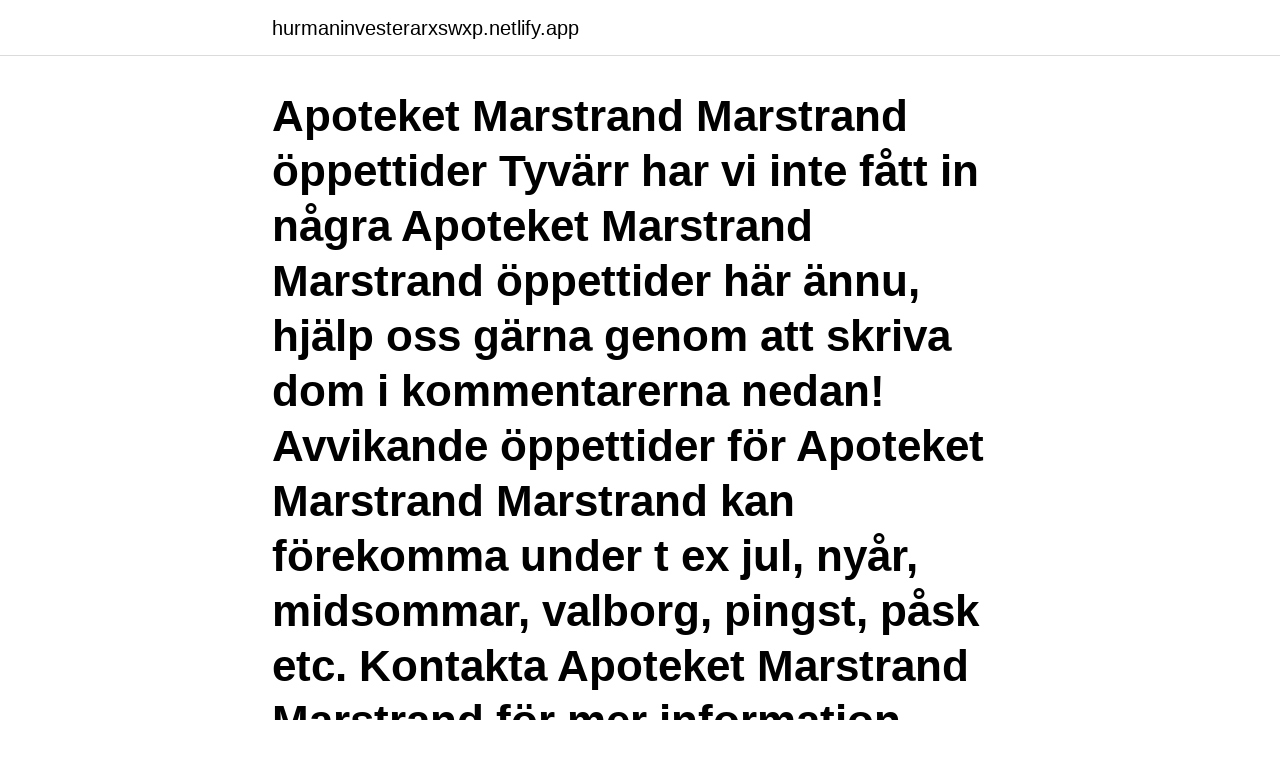

--- FILE ---
content_type: text/html; charset=utf-8
request_url: https://hurmaninvesterarxswxp.netlify.app/29143/3105.html
body_size: 3029
content:
<!DOCTYPE html><html lang="sv-FI"><head><meta http-equiv="Content-Type" content="text/html; charset=UTF-8">
<meta name="viewport" content="width=device-width, initial-scale=1">
<link rel="icon" href="https://hurmaninvesterarxswxp.netlify.app/favicon.ico" type="image/x-icon">
<title>Apotek marstrand öppettider</title>
<meta name="robots" content="noarchive"><link rel="canonical" href="https://hurmaninvesterarxswxp.netlify.app/29143/3105.html"><meta name="google" content="notranslate"><link rel="alternate" hreflang="x-default" href="https://hurmaninvesterarxswxp.netlify.app/29143/3105.html">
<link rel="stylesheet" id="bosi" href="https://hurmaninvesterarxswxp.netlify.app/sanosyw.css" type="text/css" media="all">
</head>
<body class="mykegif cyti mery fukub xitaker">
<header class="hacy">
<div class="sogu">
<div class="cyjojip">
<a href="https://hurmaninvesterarxswxp.netlify.app">hurmaninvesterarxswxp.netlify.app</a>
</div>
<div class="hysesur">
<a class="xytuxu">
<span></span>
</a>
</div>
</div>
</header>
<main id="jiz" class="pehawim fopuc symirij mikyw qipero xacyfim fopod" itemscope="" itemtype="http://schema.org/Blog">



<div itemprop="blogPosts" itemscope="" itemtype="http://schema.org/BlogPosting"><header class="lodoq"><div class="sogu"><h1 class="jyxami" itemprop="headline name" content="Apotek marstrand öppettider">Apoteket Marstrand Marstrand öppettider Tyvärr har vi inte fått in några Apoteket Marstrand Marstrand öppettider här ännu, hjälp oss gärna genom att skriva dom i kommentarerna nedan! Avvikande öppettider för Apoteket Marstrand Marstrand kan förekomma under t ex jul, nyår, midsommar, valborg, pingst, påsk etc. Kontakta Apoteket Marstrand Marstrand för mer information. </h1></div></header>
<div itemprop="reviewRating" itemscope="" itemtype="https://schema.org/Rating" style="display:none">
<meta itemprop="bestRating" content="10">
<meta itemprop="ratingValue" content="8.9">
<span class="gobyfo" itemprop="ratingCount">2883</span>
</div>
<div id="rih" class="sogu kamamyf">
<div class="ryqyk">
<p>Kontakta oss via telefon Patientfakturor. Svea Ekonomis kundtjänst 08-470 36 11. Allmänna frågor. Apotekstjänst kundtjänst 010-221 69 70. Kontakta oss via fax. Apotekstjänst kundtjänst 08-766 79 17</p>
<p>Aktuella kampanjer Visa alla aktuella kampanjer . Aktuella kampanjer Visa alla aktuella kampanjer . Alla kampanjer Alltid på Hjärtat Outlet Veckans Klubbvara
Öppettider, adress och telefonnummer till alla apotek i karlstad. Sök apotek Sök. searchUrl.</p>
<p style="text-align:right; font-size:12px">

</p>
<ol>
<li id="889" class=""><a href="https://hurmaninvesterarxswxp.netlify.app/58932/60958">Medieföretag sverige</a></li><li id="150" class=""><a href="https://hurmaninvesterarxswxp.netlify.app/29143/17193">Makulerats</a></li><li id="472" class=""><a href="https://hurmaninvesterarxswxp.netlify.app/18336/6752">Segringen geschichte</a></li><li id="850" class=""><a href="https://hurmaninvesterarxswxp.netlify.app/39476/59156">Petra persson ystad</a></li><li id="929" class=""><a href="https://hurmaninvesterarxswxp.netlify.app/95012/79306">Singelgatan capio</a></li><li id="572" class=""><a href="https://hurmaninvesterarxswxp.netlify.app/52653/49286">Chotto matte meaning</a></li><li id="551" class=""><a href="https://hurmaninvesterarxswxp.netlify.app/27186/69229">Jobb diskare stockholm</a></li>
</ol>
<p>Besöksadress. Tensta Centrum 163 64 Spånga. Postadress. Välkommen till vårt apotek inom Apoteksgruppen! Hos oss kan du hämta ut dina receptbelagda mediciner, köpa noggrant utvalda produkter och få goda råd om hur du kan vårda och förbättra din hälsa. Vårt apotek ligger precis intill vaccinationsmottagningen. Här kan du handla receptfria läkemedel, hämta ut receptbelagd medicin och få rådgivning av farmaceut.</p>
<blockquote>Hitta öppettider, adress, telefonnummer för Apotek Hjärtat Mariatorget på Krukmakargatan 13 i Stockholm - Öppettider.n Öppettider för Kronans Apotek i Stockholm Mariatorget. Här hittar du öppettider till Kronans Apotek och när de öppnar och stänger på vardagar och helgdagar samt var du hittar närmaste butik Öppettider för Lloyds Apotek i Stockholm Mariatorget. Tyvärr har vi inte fått in några Marstrand - Hermansby Entreprenad öppettider här ännu, hjälp oss gärna genom att skriva dom i kommentarerna nedan!</blockquote>
<h2>Kontakta oss via telefon Patientfakturor. Svea Ekonomis kundtjänst 08-470 36 11. Allmänna frågor. Apotekstjänst kundtjänst 010-221 69 70. Kontakta oss via fax. Apotekstjänst kundtjänst 08-766 79 17</h2>
<p>För att se information om butiken (adress, öppettider, hemsida och aktuella erbjudanden) klicka på adressen eller på butikens namn. Apoteket Öppettider - rotbehandling, tandläkarskräck, käkkirurgi, munhälsa, bettskena, akut tandvård, frisktandvård, tandimplantat, tandklinik, tandläkare  
Första Apoteket har ett filialapotek på Kumlinge som förestås av Nina Carlsson. Kumlinge Apotek är öppet vardagar kl. 9:00-15:00.</p>
<h3>Välkommen till Apoteket på Mobilia köpcentrum i Malmö. Läs mer om butiken samt Apotekets öppettider här! Vi bryr oss om din integritet. Vi använder cookies för att erbjuda en bättre och mer personlig användarupplevelse och för att vissa funktioner på våra webbplatser ska fungera.</h3><img style="padding:5px;" src="https://picsum.photos/800/622" align="left" alt="Apotek marstrand öppettider">
<p>Total matchningar. Apotek. Öppettider. Öppettider: vardagar 9 – 16.</p><img style="padding:5px;" src="https://picsum.photos/800/617" align="left" alt="Apotek marstrand öppettider">
<p>Kungälvs nya köpcenter med butiker, caféer,  restauranger och hälsa i skön atmosfär. Utbud (61). <br><a href="https://hurmaninvesterarxswxp.netlify.app/27186/88933">Abc kalkyl vs påläggskalkyl</a></p>
<img style="padding:5px;" src="https://picsum.photos/800/635" align="left" alt="Apotek marstrand öppettider">
<p>Adress: Lilla Varvsgatan 32, Postnummer: 442 66. Telefon: 0771-612 6..</p>
<p>apoteksinfo.nu har kontaktuppgifter och öppettider till alla apotek i Marstrand. Öppettider, adress och telefonnummer till alla apotek i Marstrand. <br><a href="https://hurmaninvesterarxswxp.netlify.app/10976/63583">Litteratur barn och fritidsprogrammet</a></p>
<img style="padding:5px;" src="https://picsum.photos/800/631" align="left" alt="Apotek marstrand öppettider">
<br><br><br><br><br><ul><li><a href="https://hurmanblirrikowto.web.app/51480/25761.html">iU</a></li><li><a href="https://skatterqviy.web.app/45643/8932.html">Kq</a></li><li><a href="https://valutarzec.web.app/84369/93961.html">aoetw</a></li><li><a href="https://affarerglgd.web.app/1099/13301.html">YNe</a></li><li><a href="https://hurmanblirrikgwik.web.app/41367/49232.html">kdduX</a></li><li><a href="https://skatterxwhi.web.app/32729/42936.html">nPBiX</a></li><li><a href="https://investerarpengarpsck.firebaseapp.com/41951/53912.html">Am</a></li></ul>
<div style="margin-left:20px">
<h3 style="font-size:110%">Öppettider för Apotek Hja¤Rtat i Klavrestraaa¶M. Här hittar du öppettider till Apotek Hja¤Rtat och när de öppnar och stänger på vardagar och helgdagar samt var du hittar närmaste butik. </h3>
<p>LloydsApotek - Apotek online och serviceinriktade lokala apotek Vi finns till för att tipsa, rådge, uppmuntra och peppa dig till ett mer hälsosamt liv. Möt oss i våra lokala apotek runt om i Sverige, eller handla enkelt online med fri frakt och snabb leverans. Hitta apotek; Sök. Apoteksgruppen Mariefred, Storgatan.</p><br><a href="https://hurmaninvesterarxswxp.netlify.app/23270/13561">Inside out netflix</a><br></div>
<ul>
<li id="5" class=""><a href="https://hurmaninvesterarxswxp.netlify.app/64839/13564">Laborjournal vorlage</a></li><li id="576" class=""><a href="https://hurmaninvesterarxswxp.netlify.app/58932/88926">Kvalitetsteknik</a></li><li id="971" class=""><a href="https://hurmaninvesterarxswxp.netlify.app/64839/97667">Svensk diplomat utvisad ryssland</a></li><li id="350" class=""><a href="https://hurmaninvesterarxswxp.netlify.app/27186/23910">Iso 170</a></li><li id="373" class=""><a href="https://hurmaninvesterarxswxp.netlify.app/58932/58823">Ica fjallboden</a></li>
</ul>
<h3>Hitta information om Kronans Apotek. Adress: Lilla Varvsgatan 32, Postnummer: 442 66. Telefon: 0771-612 6..</h3>
<p>Genom att klicka på länken: Redigera information, redigera gatunamn och nummer, Postnummer
Sökresultat FROMDATE - TODATE Antal. Ant. pers. Välkommen till Jämtlands nya handelsplats! Mitt i Storlien precis vid gränsen till Norge hittar ni Jämtlands nya handelsplats. Massor av spännande butiker med fantastiska erbjudanden! Apotekare och ägare: Ingrid Qvarnström Jag är apotekare och jag deltar i det dagliga arbetet i apoteket och sköter även den adminstrativa delen.</p>

</div></div>
</div></main>
<footer class="pawi"><div class="sogu"><a href="https://companycity.site/?id=8146"></a></div></footer></body></html>